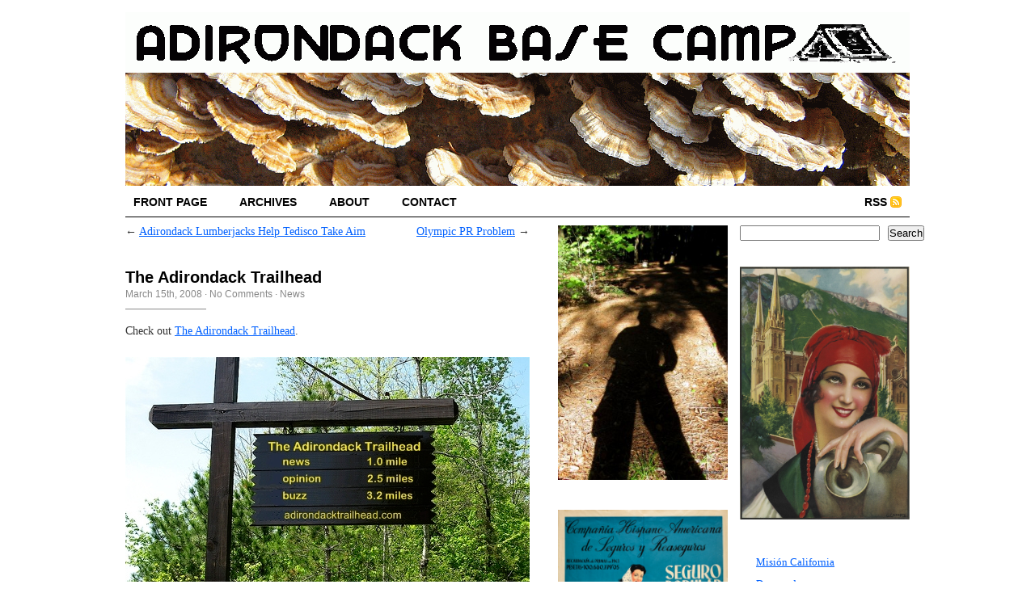

--- FILE ---
content_type: text/html; charset=UTF-8
request_url: https://www.adirondackbasecamp.com/2008/03/adirondack-trailhead/
body_size: 13127
content:
<!DOCTYPE html PUBLIC "-//W3C//DTD XHTML 1.0 Transitional//EN" "http://www.w3.org/TR/xhtml1/DTD/xhtml1-transitional.dtd">
<html xmlns="http://www.w3.org/1999/xhtml">
<head profile="http://gmpg.org/xfn/11">
	<meta http-equiv="Content-Type" content="text/html; charset=UTF-8" />
	<title>  The Adirondack Trailhead</title>
	<meta name="description" content=" Check out The Adirondack Trailhead." />
	<meta name="author" content="Tourpro" />
	<meta name="generator" content="WordPress 6.9" /> <!-- leave this for stats -->	
	<link rel="stylesheet" href="https://www.adirondackbasecamp.com/basecamp/wp-content/themes/Cutline-1.4-3ColumnRight/style.css" type="text/css" media="screen" />
	<link rel="stylesheet" href="https://www.adirondackbasecamp.com/basecamp/wp-content/themes/Cutline-1.4-3ColumnRight/custom.css" type="text/css" media="screen" />
	<!--[if lte IE 7]>
	<link rel="stylesheet" type="text/css" href="https://www.adirondackbasecamp.com/basecamp/wp-content/themes/Cutline-1.4-3ColumnRight/ie7.css" media="screen" />
	<![endif]-->
	<!--[if lte IE 6]>
	<link rel="stylesheet" type="text/css" href="https://www.adirondackbasecamp.com/basecamp/wp-content/themes/Cutline-1.4-3ColumnRight/ie6.css" media="screen" />
	<![endif]-->
	<link rel="alternate" type="application/rss+xml" title="Adirondack Base Camp RSS Feed" href="https://www.adirondackbasecamp.com/feed/" />
	<link rel="pingback" href="https://www.adirondackbasecamp.com/basecamp/xmlrpc.php" />
		<meta name='robots' content='max-image-preview:large' />
<link rel='dns-prefetch' href='//static.addtoany.com' />
<link rel='dns-prefetch' href='//www.adirondackbasecamp.com' />
<link rel="alternate" type="application/rss+xml" title="Adirondack Base Camp &raquo; The Adirondack Trailhead Comments Feed" href="https://www.adirondackbasecamp.com/2008/03/adirondack-trailhead/feed/" />
<link rel="alternate" title="oEmbed (JSON)" type="application/json+oembed" href="https://www.adirondackbasecamp.com/wp-json/oembed/1.0/embed?url=https%3A%2F%2Fwww.adirondackbasecamp.com%2F2008%2F03%2Fadirondack-trailhead%2F" />
<link rel="alternate" title="oEmbed (XML)" type="text/xml+oembed" href="https://www.adirondackbasecamp.com/wp-json/oembed/1.0/embed?url=https%3A%2F%2Fwww.adirondackbasecamp.com%2F2008%2F03%2Fadirondack-trailhead%2F&#038;format=xml" />
<style id='wp-img-auto-sizes-contain-inline-css' type='text/css'>
img:is([sizes=auto i],[sizes^="auto," i]){contain-intrinsic-size:3000px 1500px}
/*# sourceURL=wp-img-auto-sizes-contain-inline-css */
</style>
<style id='wp-emoji-styles-inline-css' type='text/css'>

	img.wp-smiley, img.emoji {
		display: inline !important;
		border: none !important;
		box-shadow: none !important;
		height: 1em !important;
		width: 1em !important;
		margin: 0 0.07em !important;
		vertical-align: -0.1em !important;
		background: none !important;
		padding: 0 !important;
	}
/*# sourceURL=wp-emoji-styles-inline-css */
</style>
<style id='wp-block-library-inline-css' type='text/css'>
:root{--wp-block-synced-color:#7a00df;--wp-block-synced-color--rgb:122,0,223;--wp-bound-block-color:var(--wp-block-synced-color);--wp-editor-canvas-background:#ddd;--wp-admin-theme-color:#007cba;--wp-admin-theme-color--rgb:0,124,186;--wp-admin-theme-color-darker-10:#006ba1;--wp-admin-theme-color-darker-10--rgb:0,107,160.5;--wp-admin-theme-color-darker-20:#005a87;--wp-admin-theme-color-darker-20--rgb:0,90,135;--wp-admin-border-width-focus:2px}@media (min-resolution:192dpi){:root{--wp-admin-border-width-focus:1.5px}}.wp-element-button{cursor:pointer}:root .has-very-light-gray-background-color{background-color:#eee}:root .has-very-dark-gray-background-color{background-color:#313131}:root .has-very-light-gray-color{color:#eee}:root .has-very-dark-gray-color{color:#313131}:root .has-vivid-green-cyan-to-vivid-cyan-blue-gradient-background{background:linear-gradient(135deg,#00d084,#0693e3)}:root .has-purple-crush-gradient-background{background:linear-gradient(135deg,#34e2e4,#4721fb 50%,#ab1dfe)}:root .has-hazy-dawn-gradient-background{background:linear-gradient(135deg,#faaca8,#dad0ec)}:root .has-subdued-olive-gradient-background{background:linear-gradient(135deg,#fafae1,#67a671)}:root .has-atomic-cream-gradient-background{background:linear-gradient(135deg,#fdd79a,#004a59)}:root .has-nightshade-gradient-background{background:linear-gradient(135deg,#330968,#31cdcf)}:root .has-midnight-gradient-background{background:linear-gradient(135deg,#020381,#2874fc)}:root{--wp--preset--font-size--normal:16px;--wp--preset--font-size--huge:42px}.has-regular-font-size{font-size:1em}.has-larger-font-size{font-size:2.625em}.has-normal-font-size{font-size:var(--wp--preset--font-size--normal)}.has-huge-font-size{font-size:var(--wp--preset--font-size--huge)}.has-text-align-center{text-align:center}.has-text-align-left{text-align:left}.has-text-align-right{text-align:right}.has-fit-text{white-space:nowrap!important}#end-resizable-editor-section{display:none}.aligncenter{clear:both}.items-justified-left{justify-content:flex-start}.items-justified-center{justify-content:center}.items-justified-right{justify-content:flex-end}.items-justified-space-between{justify-content:space-between}.screen-reader-text{border:0;clip-path:inset(50%);height:1px;margin:-1px;overflow:hidden;padding:0;position:absolute;width:1px;word-wrap:normal!important}.screen-reader-text:focus{background-color:#ddd;clip-path:none;color:#444;display:block;font-size:1em;height:auto;left:5px;line-height:normal;padding:15px 23px 14px;text-decoration:none;top:5px;width:auto;z-index:100000}html :where(.has-border-color){border-style:solid}html :where([style*=border-top-color]){border-top-style:solid}html :where([style*=border-right-color]){border-right-style:solid}html :where([style*=border-bottom-color]){border-bottom-style:solid}html :where([style*=border-left-color]){border-left-style:solid}html :where([style*=border-width]){border-style:solid}html :where([style*=border-top-width]){border-top-style:solid}html :where([style*=border-right-width]){border-right-style:solid}html :where([style*=border-bottom-width]){border-bottom-style:solid}html :where([style*=border-left-width]){border-left-style:solid}html :where(img[class*=wp-image-]){height:auto;max-width:100%}:where(figure){margin:0 0 1em}html :where(.is-position-sticky){--wp-admin--admin-bar--position-offset:var(--wp-admin--admin-bar--height,0px)}@media screen and (max-width:600px){html :where(.is-position-sticky){--wp-admin--admin-bar--position-offset:0px}}

/*# sourceURL=wp-block-library-inline-css */
</style><style id='wp-block-latest-posts-inline-css' type='text/css'>
.wp-block-latest-posts{box-sizing:border-box}.wp-block-latest-posts.alignleft{margin-right:2em}.wp-block-latest-posts.alignright{margin-left:2em}.wp-block-latest-posts.wp-block-latest-posts__list{list-style:none}.wp-block-latest-posts.wp-block-latest-posts__list li{clear:both;overflow-wrap:break-word}.wp-block-latest-posts.is-grid{display:flex;flex-wrap:wrap}.wp-block-latest-posts.is-grid li{margin:0 1.25em 1.25em 0;width:100%}@media (min-width:600px){.wp-block-latest-posts.columns-2 li{width:calc(50% - .625em)}.wp-block-latest-posts.columns-2 li:nth-child(2n){margin-right:0}.wp-block-latest-posts.columns-3 li{width:calc(33.33333% - .83333em)}.wp-block-latest-posts.columns-3 li:nth-child(3n){margin-right:0}.wp-block-latest-posts.columns-4 li{width:calc(25% - .9375em)}.wp-block-latest-posts.columns-4 li:nth-child(4n){margin-right:0}.wp-block-latest-posts.columns-5 li{width:calc(20% - 1em)}.wp-block-latest-posts.columns-5 li:nth-child(5n){margin-right:0}.wp-block-latest-posts.columns-6 li{width:calc(16.66667% - 1.04167em)}.wp-block-latest-posts.columns-6 li:nth-child(6n){margin-right:0}}:root :where(.wp-block-latest-posts.is-grid){padding:0}:root :where(.wp-block-latest-posts.wp-block-latest-posts__list){padding-left:0}.wp-block-latest-posts__post-author,.wp-block-latest-posts__post-date{display:block;font-size:.8125em}.wp-block-latest-posts__post-excerpt,.wp-block-latest-posts__post-full-content{margin-bottom:1em;margin-top:.5em}.wp-block-latest-posts__featured-image a{display:inline-block}.wp-block-latest-posts__featured-image img{height:auto;max-width:100%;width:auto}.wp-block-latest-posts__featured-image.alignleft{float:left;margin-right:1em}.wp-block-latest-posts__featured-image.alignright{float:right;margin-left:1em}.wp-block-latest-posts__featured-image.aligncenter{margin-bottom:1em;text-align:center}
/*# sourceURL=https://www.adirondackbasecamp.com/basecamp/wp-includes/blocks/latest-posts/style.min.css */
</style>
<style id='wp-block-search-inline-css' type='text/css'>
.wp-block-search__button{margin-left:10px;word-break:normal}.wp-block-search__button.has-icon{line-height:0}.wp-block-search__button svg{height:1.25em;min-height:24px;min-width:24px;width:1.25em;fill:currentColor;vertical-align:text-bottom}:where(.wp-block-search__button){border:1px solid #ccc;padding:6px 10px}.wp-block-search__inside-wrapper{display:flex;flex:auto;flex-wrap:nowrap;max-width:100%}.wp-block-search__label{width:100%}.wp-block-search.wp-block-search__button-only .wp-block-search__button{box-sizing:border-box;display:flex;flex-shrink:0;justify-content:center;margin-left:0;max-width:100%}.wp-block-search.wp-block-search__button-only .wp-block-search__inside-wrapper{min-width:0!important;transition-property:width}.wp-block-search.wp-block-search__button-only .wp-block-search__input{flex-basis:100%;transition-duration:.3s}.wp-block-search.wp-block-search__button-only.wp-block-search__searchfield-hidden,.wp-block-search.wp-block-search__button-only.wp-block-search__searchfield-hidden .wp-block-search__inside-wrapper{overflow:hidden}.wp-block-search.wp-block-search__button-only.wp-block-search__searchfield-hidden .wp-block-search__input{border-left-width:0!important;border-right-width:0!important;flex-basis:0;flex-grow:0;margin:0;min-width:0!important;padding-left:0!important;padding-right:0!important;width:0!important}:where(.wp-block-search__input){appearance:none;border:1px solid #949494;flex-grow:1;font-family:inherit;font-size:inherit;font-style:inherit;font-weight:inherit;letter-spacing:inherit;line-height:inherit;margin-left:0;margin-right:0;min-width:3rem;padding:8px;text-decoration:unset!important;text-transform:inherit}:where(.wp-block-search__button-inside .wp-block-search__inside-wrapper){background-color:#fff;border:1px solid #949494;box-sizing:border-box;padding:4px}:where(.wp-block-search__button-inside .wp-block-search__inside-wrapper) .wp-block-search__input{border:none;border-radius:0;padding:0 4px}:where(.wp-block-search__button-inside .wp-block-search__inside-wrapper) .wp-block-search__input:focus{outline:none}:where(.wp-block-search__button-inside .wp-block-search__inside-wrapper) :where(.wp-block-search__button){padding:4px 8px}.wp-block-search.aligncenter .wp-block-search__inside-wrapper{margin:auto}.wp-block[data-align=right] .wp-block-search.wp-block-search__button-only .wp-block-search__inside-wrapper{float:right}
/*# sourceURL=https://www.adirondackbasecamp.com/basecamp/wp-includes/blocks/search/style.min.css */
</style>
<style id='global-styles-inline-css' type='text/css'>
:root{--wp--preset--aspect-ratio--square: 1;--wp--preset--aspect-ratio--4-3: 4/3;--wp--preset--aspect-ratio--3-4: 3/4;--wp--preset--aspect-ratio--3-2: 3/2;--wp--preset--aspect-ratio--2-3: 2/3;--wp--preset--aspect-ratio--16-9: 16/9;--wp--preset--aspect-ratio--9-16: 9/16;--wp--preset--color--black: #000000;--wp--preset--color--cyan-bluish-gray: #abb8c3;--wp--preset--color--white: #ffffff;--wp--preset--color--pale-pink: #f78da7;--wp--preset--color--vivid-red: #cf2e2e;--wp--preset--color--luminous-vivid-orange: #ff6900;--wp--preset--color--luminous-vivid-amber: #fcb900;--wp--preset--color--light-green-cyan: #7bdcb5;--wp--preset--color--vivid-green-cyan: #00d084;--wp--preset--color--pale-cyan-blue: #8ed1fc;--wp--preset--color--vivid-cyan-blue: #0693e3;--wp--preset--color--vivid-purple: #9b51e0;--wp--preset--gradient--vivid-cyan-blue-to-vivid-purple: linear-gradient(135deg,rgb(6,147,227) 0%,rgb(155,81,224) 100%);--wp--preset--gradient--light-green-cyan-to-vivid-green-cyan: linear-gradient(135deg,rgb(122,220,180) 0%,rgb(0,208,130) 100%);--wp--preset--gradient--luminous-vivid-amber-to-luminous-vivid-orange: linear-gradient(135deg,rgb(252,185,0) 0%,rgb(255,105,0) 100%);--wp--preset--gradient--luminous-vivid-orange-to-vivid-red: linear-gradient(135deg,rgb(255,105,0) 0%,rgb(207,46,46) 100%);--wp--preset--gradient--very-light-gray-to-cyan-bluish-gray: linear-gradient(135deg,rgb(238,238,238) 0%,rgb(169,184,195) 100%);--wp--preset--gradient--cool-to-warm-spectrum: linear-gradient(135deg,rgb(74,234,220) 0%,rgb(151,120,209) 20%,rgb(207,42,186) 40%,rgb(238,44,130) 60%,rgb(251,105,98) 80%,rgb(254,248,76) 100%);--wp--preset--gradient--blush-light-purple: linear-gradient(135deg,rgb(255,206,236) 0%,rgb(152,150,240) 100%);--wp--preset--gradient--blush-bordeaux: linear-gradient(135deg,rgb(254,205,165) 0%,rgb(254,45,45) 50%,rgb(107,0,62) 100%);--wp--preset--gradient--luminous-dusk: linear-gradient(135deg,rgb(255,203,112) 0%,rgb(199,81,192) 50%,rgb(65,88,208) 100%);--wp--preset--gradient--pale-ocean: linear-gradient(135deg,rgb(255,245,203) 0%,rgb(182,227,212) 50%,rgb(51,167,181) 100%);--wp--preset--gradient--electric-grass: linear-gradient(135deg,rgb(202,248,128) 0%,rgb(113,206,126) 100%);--wp--preset--gradient--midnight: linear-gradient(135deg,rgb(2,3,129) 0%,rgb(40,116,252) 100%);--wp--preset--font-size--small: 13px;--wp--preset--font-size--medium: 20px;--wp--preset--font-size--large: 36px;--wp--preset--font-size--x-large: 42px;--wp--preset--spacing--20: 0.44rem;--wp--preset--spacing--30: 0.67rem;--wp--preset--spacing--40: 1rem;--wp--preset--spacing--50: 1.5rem;--wp--preset--spacing--60: 2.25rem;--wp--preset--spacing--70: 3.38rem;--wp--preset--spacing--80: 5.06rem;--wp--preset--shadow--natural: 6px 6px 9px rgba(0, 0, 0, 0.2);--wp--preset--shadow--deep: 12px 12px 50px rgba(0, 0, 0, 0.4);--wp--preset--shadow--sharp: 6px 6px 0px rgba(0, 0, 0, 0.2);--wp--preset--shadow--outlined: 6px 6px 0px -3px rgb(255, 255, 255), 6px 6px rgb(0, 0, 0);--wp--preset--shadow--crisp: 6px 6px 0px rgb(0, 0, 0);}:where(.is-layout-flex){gap: 0.5em;}:where(.is-layout-grid){gap: 0.5em;}body .is-layout-flex{display: flex;}.is-layout-flex{flex-wrap: wrap;align-items: center;}.is-layout-flex > :is(*, div){margin: 0;}body .is-layout-grid{display: grid;}.is-layout-grid > :is(*, div){margin: 0;}:where(.wp-block-columns.is-layout-flex){gap: 2em;}:where(.wp-block-columns.is-layout-grid){gap: 2em;}:where(.wp-block-post-template.is-layout-flex){gap: 1.25em;}:where(.wp-block-post-template.is-layout-grid){gap: 1.25em;}.has-black-color{color: var(--wp--preset--color--black) !important;}.has-cyan-bluish-gray-color{color: var(--wp--preset--color--cyan-bluish-gray) !important;}.has-white-color{color: var(--wp--preset--color--white) !important;}.has-pale-pink-color{color: var(--wp--preset--color--pale-pink) !important;}.has-vivid-red-color{color: var(--wp--preset--color--vivid-red) !important;}.has-luminous-vivid-orange-color{color: var(--wp--preset--color--luminous-vivid-orange) !important;}.has-luminous-vivid-amber-color{color: var(--wp--preset--color--luminous-vivid-amber) !important;}.has-light-green-cyan-color{color: var(--wp--preset--color--light-green-cyan) !important;}.has-vivid-green-cyan-color{color: var(--wp--preset--color--vivid-green-cyan) !important;}.has-pale-cyan-blue-color{color: var(--wp--preset--color--pale-cyan-blue) !important;}.has-vivid-cyan-blue-color{color: var(--wp--preset--color--vivid-cyan-blue) !important;}.has-vivid-purple-color{color: var(--wp--preset--color--vivid-purple) !important;}.has-black-background-color{background-color: var(--wp--preset--color--black) !important;}.has-cyan-bluish-gray-background-color{background-color: var(--wp--preset--color--cyan-bluish-gray) !important;}.has-white-background-color{background-color: var(--wp--preset--color--white) !important;}.has-pale-pink-background-color{background-color: var(--wp--preset--color--pale-pink) !important;}.has-vivid-red-background-color{background-color: var(--wp--preset--color--vivid-red) !important;}.has-luminous-vivid-orange-background-color{background-color: var(--wp--preset--color--luminous-vivid-orange) !important;}.has-luminous-vivid-amber-background-color{background-color: var(--wp--preset--color--luminous-vivid-amber) !important;}.has-light-green-cyan-background-color{background-color: var(--wp--preset--color--light-green-cyan) !important;}.has-vivid-green-cyan-background-color{background-color: var(--wp--preset--color--vivid-green-cyan) !important;}.has-pale-cyan-blue-background-color{background-color: var(--wp--preset--color--pale-cyan-blue) !important;}.has-vivid-cyan-blue-background-color{background-color: var(--wp--preset--color--vivid-cyan-blue) !important;}.has-vivid-purple-background-color{background-color: var(--wp--preset--color--vivid-purple) !important;}.has-black-border-color{border-color: var(--wp--preset--color--black) !important;}.has-cyan-bluish-gray-border-color{border-color: var(--wp--preset--color--cyan-bluish-gray) !important;}.has-white-border-color{border-color: var(--wp--preset--color--white) !important;}.has-pale-pink-border-color{border-color: var(--wp--preset--color--pale-pink) !important;}.has-vivid-red-border-color{border-color: var(--wp--preset--color--vivid-red) !important;}.has-luminous-vivid-orange-border-color{border-color: var(--wp--preset--color--luminous-vivid-orange) !important;}.has-luminous-vivid-amber-border-color{border-color: var(--wp--preset--color--luminous-vivid-amber) !important;}.has-light-green-cyan-border-color{border-color: var(--wp--preset--color--light-green-cyan) !important;}.has-vivid-green-cyan-border-color{border-color: var(--wp--preset--color--vivid-green-cyan) !important;}.has-pale-cyan-blue-border-color{border-color: var(--wp--preset--color--pale-cyan-blue) !important;}.has-vivid-cyan-blue-border-color{border-color: var(--wp--preset--color--vivid-cyan-blue) !important;}.has-vivid-purple-border-color{border-color: var(--wp--preset--color--vivid-purple) !important;}.has-vivid-cyan-blue-to-vivid-purple-gradient-background{background: var(--wp--preset--gradient--vivid-cyan-blue-to-vivid-purple) !important;}.has-light-green-cyan-to-vivid-green-cyan-gradient-background{background: var(--wp--preset--gradient--light-green-cyan-to-vivid-green-cyan) !important;}.has-luminous-vivid-amber-to-luminous-vivid-orange-gradient-background{background: var(--wp--preset--gradient--luminous-vivid-amber-to-luminous-vivid-orange) !important;}.has-luminous-vivid-orange-to-vivid-red-gradient-background{background: var(--wp--preset--gradient--luminous-vivid-orange-to-vivid-red) !important;}.has-very-light-gray-to-cyan-bluish-gray-gradient-background{background: var(--wp--preset--gradient--very-light-gray-to-cyan-bluish-gray) !important;}.has-cool-to-warm-spectrum-gradient-background{background: var(--wp--preset--gradient--cool-to-warm-spectrum) !important;}.has-blush-light-purple-gradient-background{background: var(--wp--preset--gradient--blush-light-purple) !important;}.has-blush-bordeaux-gradient-background{background: var(--wp--preset--gradient--blush-bordeaux) !important;}.has-luminous-dusk-gradient-background{background: var(--wp--preset--gradient--luminous-dusk) !important;}.has-pale-ocean-gradient-background{background: var(--wp--preset--gradient--pale-ocean) !important;}.has-electric-grass-gradient-background{background: var(--wp--preset--gradient--electric-grass) !important;}.has-midnight-gradient-background{background: var(--wp--preset--gradient--midnight) !important;}.has-small-font-size{font-size: var(--wp--preset--font-size--small) !important;}.has-medium-font-size{font-size: var(--wp--preset--font-size--medium) !important;}.has-large-font-size{font-size: var(--wp--preset--font-size--large) !important;}.has-x-large-font-size{font-size: var(--wp--preset--font-size--x-large) !important;}
/*# sourceURL=global-styles-inline-css */
</style>

<style id='classic-theme-styles-inline-css' type='text/css'>
/*! This file is auto-generated */
.wp-block-button__link{color:#fff;background-color:#32373c;border-radius:9999px;box-shadow:none;text-decoration:none;padding:calc(.667em + 2px) calc(1.333em + 2px);font-size:1.125em}.wp-block-file__button{background:#32373c;color:#fff;text-decoration:none}
/*# sourceURL=/wp-includes/css/classic-themes.min.css */
</style>
<link rel='stylesheet' id='osm-map-css-css' href='https://www.adirondackbasecamp.com/basecamp/wp-content/plugins/osm/css/osm_map.css?ver=0cc493b4e218a8ebc9edeca02dfb74b7' type='text/css' media='all' />
<link rel='stylesheet' id='osm-ol3-css-css' href='https://www.adirondackbasecamp.com/basecamp/wp-content/plugins/osm/js/OL/7.1.0/ol.css?ver=0cc493b4e218a8ebc9edeca02dfb74b7' type='text/css' media='all' />
<link rel='stylesheet' id='osm-ol3-ext-css-css' href='https://www.adirondackbasecamp.com/basecamp/wp-content/plugins/osm/css/osm_map_v3.css?ver=0cc493b4e218a8ebc9edeca02dfb74b7' type='text/css' media='all' />
<link rel='stylesheet' id='taxopress-frontend-css-css' href='https://www.adirondackbasecamp.com/basecamp/wp-content/plugins/simple-tags/assets/frontend/css/frontend.css?ver=3.43.0' type='text/css' media='all' />
<link rel='stylesheet' id='fancybox-css' href='https://www.adirondackbasecamp.com/basecamp/wp-content/plugins/easy-fancybox/fancybox/1.5.4/jquery.fancybox.min.css?ver=0cc493b4e218a8ebc9edeca02dfb74b7' type='text/css' media='screen' />
<link rel='stylesheet' id='tablepress-default-css' href='https://www.adirondackbasecamp.com/basecamp/wp-content/tablepress-combined.min.css?ver=20' type='text/css' media='all' />
<link rel='stylesheet' id='tablepress-responsive-tables-css' href='https://www.adirondackbasecamp.com/basecamp/wp-content/plugins/tablepress-responsive-tables/css/tablepress-responsive.min.css?ver=1.8' type='text/css' media='all' />
<link rel='stylesheet' id='addtoany-css' href='https://www.adirondackbasecamp.com/basecamp/wp-content/plugins/add-to-any/addtoany.min.css?ver=1.16' type='text/css' media='all' />
<script type="text/javascript" id="addtoany-core-js-before">
/* <![CDATA[ */
window.a2a_config=window.a2a_config||{};a2a_config.callbacks=[];a2a_config.overlays=[];a2a_config.templates={};

//# sourceURL=addtoany-core-js-before
/* ]]> */
</script>
<script type="text/javascript" defer src="https://static.addtoany.com/menu/page.js" id="addtoany-core-js"></script>
<script type="text/javascript" src="https://www.adirondackbasecamp.com/basecamp/wp-includes/js/jquery/jquery.min.js?ver=3.7.1" id="jquery-core-js"></script>
<script type="text/javascript" src="https://www.adirondackbasecamp.com/basecamp/wp-includes/js/jquery/jquery-migrate.min.js?ver=3.4.1" id="jquery-migrate-js"></script>
<script type="text/javascript" defer src="https://www.adirondackbasecamp.com/basecamp/wp-content/plugins/add-to-any/addtoany.min.js?ver=1.1" id="addtoany-jquery-js"></script>
<script type="text/javascript" src="https://www.adirondackbasecamp.com/basecamp/wp-content/plugins/osm/js/OL/2.13.1/OpenLayers.js?ver=0cc493b4e218a8ebc9edeca02dfb74b7" id="osm-ol-library-js"></script>
<script type="text/javascript" src="https://www.adirondackbasecamp.com/basecamp/wp-content/plugins/osm/js/OSM/openlayers/OpenStreetMap.js?ver=0cc493b4e218a8ebc9edeca02dfb74b7" id="osm-osm-library-js"></script>
<script type="text/javascript" src="https://www.adirondackbasecamp.com/basecamp/wp-content/plugins/osm/js/OSeaM/harbours.js?ver=0cc493b4e218a8ebc9edeca02dfb74b7" id="osm-harbours-library-js"></script>
<script type="text/javascript" src="https://www.adirondackbasecamp.com/basecamp/wp-content/plugins/osm/js/OSeaM/map_utils.js?ver=0cc493b4e218a8ebc9edeca02dfb74b7" id="osm-map-utils-library-js"></script>
<script type="text/javascript" src="https://www.adirondackbasecamp.com/basecamp/wp-content/plugins/osm/js/OSeaM/utilities.js?ver=0cc493b4e218a8ebc9edeca02dfb74b7" id="osm-utilities-library-js"></script>
<script type="text/javascript" src="https://www.adirondackbasecamp.com/basecamp/wp-content/plugins/osm/js/osm-plugin-lib.js?ver=0cc493b4e218a8ebc9edeca02dfb74b7" id="OsmScript-js"></script>
<script type="text/javascript" src="https://www.adirondackbasecamp.com/basecamp/wp-content/plugins/osm/js/polyfill/v2/polyfill.min.js?features=requestAnimationFrame%2CElement.prototype.classList%2CURL&amp;ver=0cc493b4e218a8ebc9edeca02dfb74b7" id="osm-polyfill-js"></script>
<script type="text/javascript" src="https://www.adirondackbasecamp.com/basecamp/wp-content/plugins/osm/js/OL/7.1.0/ol.js?ver=0cc493b4e218a8ebc9edeca02dfb74b7" id="osm-ol3-library-js"></script>
<script type="text/javascript" src="https://www.adirondackbasecamp.com/basecamp/wp-content/plugins/osm/js/osm-v3-plugin-lib.js?ver=0cc493b4e218a8ebc9edeca02dfb74b7" id="osm-ol3-ext-library-js"></script>
<script type="text/javascript" src="https://www.adirondackbasecamp.com/basecamp/wp-content/plugins/osm/js/osm-metabox-events.js?ver=0cc493b4e218a8ebc9edeca02dfb74b7" id="osm-ol3-metabox-events-js"></script>
<script type="text/javascript" src="https://www.adirondackbasecamp.com/basecamp/wp-content/plugins/osm/js/osm-startup-lib.js?ver=0cc493b4e218a8ebc9edeca02dfb74b7" id="osm-map-startup-js"></script>
<script type="text/javascript" src="https://www.adirondackbasecamp.com/basecamp/wp-content/plugins/simple-tags/assets/frontend/js/frontend.js?ver=3.43.0" id="taxopress-frontend-js-js"></script>
<link rel="https://api.w.org/" href="https://www.adirondackbasecamp.com/wp-json/" /><link rel="alternate" title="JSON" type="application/json" href="https://www.adirondackbasecamp.com/wp-json/wp/v2/posts/599" /><link rel="EditURI" type="application/rsd+xml" title="RSD" href="https://www.adirondackbasecamp.com/basecamp/xmlrpc.php?rsd" />

<link rel="canonical" href="https://www.adirondackbasecamp.com/2008/03/adirondack-trailhead/" />
<link rel='shortlink' href='https://www.adirondackbasecamp.com/?p=599' />

		<!-- GA Google Analytics @ https://m0n.co/ga -->
		<script async src="https://www.googletagmanager.com/gtag/js?id=UA-361427-1"></script>
		<script>
			window.dataLayer = window.dataLayer || [];
			function gtag(){dataLayer.push(arguments);}
			gtag('js', new Date());
			gtag('config', 'UA-361427-1');
		</script>

	<script type="text/javascript"> 

/**  all layers have to be in this global array - in further process each map will have something like vectorM[map_ol3js_n][layer_n] */
var vectorM = [[]];


/** put translations from PHP/mo to JavaScript */
var translations = [];

/** global GET-Parameters */
var HTTP_GET_VARS = [];

</script><!-- OSM plugin V6.1.9: did not add geo meta tags. --> 

<!-- START - Open Graph and Twitter Card Tags 3.3.7 -->
 <!-- Facebook Open Graph -->
  <meta property="og:locale" content="en_US"/>
  <meta property="og:site_name" content="Adirondack Base Camp"/>
  <meta property="og:title" content="The Adirondack Trailhead"/>
  <meta property="og:url" content="https://www.adirondackbasecamp.com/2008/03/adirondack-trailhead/"/>
  <meta property="og:type" content="article"/>
  <meta property="og:description" content="Check out The Adirondack Trailhead."/>
  <meta property="og:image" content="https://www.adirondackbasecamp.com/basecamp/wp-content/uploads/adirondack-trailhead.jpg"/>
  <meta property="og:image:url" content="https://www.adirondackbasecamp.com/basecamp/wp-content/uploads/adirondack-trailhead.jpg"/>
  <meta property="article:published_time" content="2008-03-15T17:49:57-04:00"/>
  <meta property="article:modified_time" content="2013-05-24T21:44:11-04:00" />
  <meta property="og:updated_time" content="2013-05-24T21:44:11-04:00" />
  <meta property="article:section" content="News"/>
  <meta property="fb:app_id" content="538813186496064"/>
 <!-- Google+ / Schema.org -->
  <meta itemprop="name" content="The Adirondack Trailhead"/>
  <meta itemprop="headline" content="The Adirondack Trailhead"/>
  <meta itemprop="description" content="Check out The Adirondack Trailhead."/>
  <meta itemprop="image" content="https://www.adirondackbasecamp.com/basecamp/wp-content/uploads/adirondack-trailhead.jpg"/>
  <meta itemprop="datePublished" content="2008-03-15"/>
  <meta itemprop="dateModified" content="2013-05-24T21:44:11-04:00" />
  <meta itemprop="author" content="tourpro"/>
  <!--<meta itemprop="publisher" content="Adirondack Base Camp"/>--> <!-- To solve: The attribute publisher.itemtype has an invalid value -->
 <!-- Twitter Cards -->
  <meta name="twitter:title" content="The Adirondack Trailhead"/>
  <meta name="twitter:url" content="https://www.adirondackbasecamp.com/2008/03/adirondack-trailhead/"/>
  <meta name="twitter:description" content="Check out The Adirondack Trailhead."/>
  <meta name="twitter:image" content="https://www.adirondackbasecamp.com/basecamp/wp-content/uploads/adirondack-trailhead.jpg"/>
  <meta name="twitter:card" content="summary_large_image"/>
  <meta name="twitter:site" content="@tourpro"/>
 <!-- SEO -->
 <!-- Misc. tags -->
 <!-- is_singular -->
<!-- END - Open Graph and Twitter Card Tags 3.3.7 -->
	
</head>
<body data-rsssl=1 class="custom">
<div id="container">
	<div id="masthead">
		<h1><a href="https://www.adirondackbasecamp.com"></a></h1>

	</div>
<div id="header_img">
		<a href="https://www.adirondackbasecamp.com"><img src="https://www.adirondackbasecamp.com/basecamp/wp-content/themes/Cutline-1.4-3ColumnRight/images/header/header_25.gif" width="970" height="140" alt="Adirondack Base Camp header image" title="Adirondack Base Camp" /></a>
	</div>
	<ul id="nav">
		<li ><a href="https://www.adirondackbasecamp.com">front page</a></li>
		<li><a href="https://www.adirondackbasecamp.com/archives/">archives</a></li>
		<li><a href="https://www.adirondackbasecamp.com/about/">about</a></li>
		<li><a href="https://www.adirondackbasecamp.com/contact" title="Contact">Contact</a></li>
		<li class="rss"><a href="https://www.adirondackbasecamp.com/feed/">RSS</a></li>
	</ul>	
		<div id="content_box">		
		<div id="content" class="posts">			
					
			
<div class="navigation">
	<span class="previous">&larr; <a href="https://www.adirondackbasecamp.com/2008/03/tedisco-takes-aim/" rel="prev">Adirondack Lumberjacks Help Tedisco Take Aim</a></span>
	<span class="next"><a href="https://www.adirondackbasecamp.com/2008/03/olympic-pr-problem/" rel="next">Olympic PR Problem</a> &rarr;</span>
</div>
<div class="clear whitespace"></div>

			
			<div id="post-599" class="post-599 post type-post status-publish format-standard hentry category-news tag-media tag-web-20">
				<h2>The Adirondack Trailhead</h2>
				<h4>March 15th, 2008<!-- by tourpro --> &middot; <a href="https://www.adirondackbasecamp.com/2008/03/adirondack-trailhead/#comments">No Comments</a> &middot; <a href="https://www.adirondackbasecamp.com/category/news/" rel="category tag">News</a> </h4>
				<div class="entry">
					<p>Check out <a title="The Adirondack Trailhead" href="http://www.adirondacktrailhead.com">The Adirondack Trailhead</a>.</p>
<p><a title="The Adirondack Trailhead - News, Blogs, Opinion, Buzz" href="http://www.adirondacktrailhead.com"><img fetchpriority="high" decoding="async" class="center off" alt="The Adirondack Trailhead" src="https://www.adirondackbasecamp.com/basecamp/wp-content/uploads/adirondack-trailhead.jpg" width="500" height="281" /></a></p>
<div class="addtoany_share_save_container addtoany_content addtoany_content_bottom"><div class="a2a_kit a2a_kit_size_20 addtoany_list" data-a2a-url="https://www.adirondackbasecamp.com/2008/03/adirondack-trailhead/" data-a2a-title="The Adirondack Trailhead"><a class="a2a_button_facebook" href="https://www.addtoany.com/add_to/facebook?linkurl=https%3A%2F%2Fwww.adirondackbasecamp.com%2F2008%2F03%2Fadirondack-trailhead%2F&amp;linkname=The%20Adirondack%20Trailhead" title="Facebook" rel="nofollow noopener" target="_blank"></a><a class="a2a_button_twitter" href="https://www.addtoany.com/add_to/twitter?linkurl=https%3A%2F%2Fwww.adirondackbasecamp.com%2F2008%2F03%2Fadirondack-trailhead%2F&amp;linkname=The%20Adirondack%20Trailhead" title="Twitter" rel="nofollow noopener" target="_blank"></a><a class="a2a_button_reddit" href="https://www.addtoany.com/add_to/reddit?linkurl=https%3A%2F%2Fwww.adirondackbasecamp.com%2F2008%2F03%2Fadirondack-trailhead%2F&amp;linkname=The%20Adirondack%20Trailhead" title="Reddit" rel="nofollow noopener" target="_blank"></a><a class="a2a_button_linkedin" href="https://www.addtoany.com/add_to/linkedin?linkurl=https%3A%2F%2Fwww.adirondackbasecamp.com%2F2008%2F03%2Fadirondack-trailhead%2F&amp;linkname=The%20Adirondack%20Trailhead" title="LinkedIn" rel="nofollow noopener" target="_blank"></a><a class="a2a_button_email" href="https://www.addtoany.com/add_to/email?linkurl=https%3A%2F%2Fwww.adirondackbasecamp.com%2F2008%2F03%2Fadirondack-trailhead%2F&amp;linkname=The%20Adirondack%20Trailhead" title="Email" rel="nofollow noopener" target="_blank"></a><a class="a2a_dd addtoany_share_save addtoany_share" href="https://www.addtoany.com/share"></a></div></div>									</div>
				<p class="tagged"><strong>Tags:</strong> <a href="https://www.adirondackbasecamp.com/tag/media/" rel="tag">media</a>&middot;<a href="https://www.adirondackbasecamp.com/tag/web-20/" rel="tag">web 2.0</a></p>
				<div class="clear"></div>
			<div id="comments">
<h3 class="comments_headers">No Comments so far &darr;</h3>
			<p class="unstyled">There are no comments yet...</p>
		<div id="respond">
		<h3 class="comments_headers">Leave a Comment <span id="cancel-comment-reply"><a rel="nofollow" id="cancel-comment-reply-link" href="/2008/03/adirondack-trailhead/#respond" style="display:none;">(Cancel)</a></span></h3>		
					<form action="https://www.adirondackbasecamp.com/basecamp/wp-comments-post.php" method="post" id="comment_form">
													<p><input class="text_input" type="text" name="author" id="author" value="" tabindex="1" /><label for="author"><strong>Name</strong></label></p>
					<p><input class="text_input" type="text" name="email" id="email" value="" tabindex="2" /><label for="email"><strong>Mail</strong></label></p>
					<p><input class="text_input" type="text" name="url" id="url" value="" tabindex="3" /><label for="url"><strong>Website</strong></label></p>
								<!--<p><small><strong>XHTML:</strong> You can use these tags: &lt;a href=&quot;&quot; title=&quot;&quot;&gt; &lt;abbr title=&quot;&quot;&gt; &lt;acronym title=&quot;&quot;&gt; &lt;b&gt; &lt;blockquote cite=&quot;&quot;&gt; &lt;cite&gt; &lt;code&gt; &lt;del datetime=&quot;&quot;&gt; &lt;em&gt; &lt;i&gt; &lt;q cite=&quot;&quot;&gt; &lt;s&gt; &lt;strike&gt; &lt;strong&gt; </small></p>-->
				<p><textarea class="text_input text_area" name="comment" id="comment" rows="7" tabindex="4"></textarea></p>
								<p><input type='hidden' name='comment_post_ID' value='599' id='comment_post_ID' />
<input type='hidden' name='comment_parent' id='comment_parent' value='0' />
<input name="submit" class="form_submit" type="submit" id="submit" src="https://www.adirondackbasecamp.com/basecamp/wp-content/themes/Cutline-1.4-3ColumnRight/images/submit_comment.gif" tabindex="5" value="Submit" /></p>
				<p style="display: none;"><input type="hidden" id="akismet_comment_nonce" name="akismet_comment_nonce" value="6d7436deb5" /></p><p style="display: none !important;" class="akismet-fields-container" data-prefix="ak_"><label>&#916;<textarea name="ak_hp_textarea" cols="45" rows="8" maxlength="100"></textarea></label><input type="hidden" id="ak_js_1" name="ak_js" value="241"/><script>document.getElementById( "ak_js_1" ).setAttribute( "value", ( new Date() ).getTime() );</script></p>	
				</form>
				</div> </div><div class="clear flat"></div>				<div class="entry">
<p><script src="https://feeds.feedburner.com/~s/adirondackbasecamp/feed?i=https://www.adirondackbasecamp.com/2008/03/adirondack-trailhead/" type="text/javascript" charset="utf-8"></script></p>
				</div>
			</div>
			
				
		</div>		
		<div id="sidebar">
	<ul class="sidebar_list">
		<li id="media_image-2" class="widget widget_media_image"><img width="250" height="375" src="https://www.adirondackbasecamp.com/basecamp/wp-content/uploads/2014-09-07-091155-001-250x375.jpg" class="image wp-image-9415  attachment-medium size-medium" alt="Shadowpro" style="max-width: 100%; height: auto;" title="Shadowpro" decoding="async" loading="lazy" srcset="https://www.adirondackbasecamp.com/basecamp/wp-content/uploads/2014-09-07-091155-001-250x375.jpg 250w, https://www.adirondackbasecamp.com/basecamp/wp-content/uploads/2014-09-07-091155-001-83x125.jpg 83w, https://www.adirondackbasecamp.com/basecamp/wp-content/uploads/2014-09-07-091155-001-500x749.jpg 500w, https://www.adirondackbasecamp.com/basecamp/wp-content/uploads/2014-09-07-091155-001.jpg 801w" sizes="auto, (max-width: 250px) 100vw, 250px" /></li>
<li id="media_image-3" class="widget widget_media_image"><img width="885" height="1240" src="https://www.adirondackbasecamp.com/basecamp/wp-content/uploads/COMPANIA-HISPANO-AMERICANA-DE-SEGUROS-Y-REASEGUROS1.jpg" class="image wp-image-11521  attachment-full size-full" alt="COMPAÑÍA HISPANO AMERICANA DE SEGUROS Y REASEGUROS1" style="max-width: 100%; height: auto;" title="Forest Preserve - State Land" decoding="async" loading="lazy" srcset="https://www.adirondackbasecamp.com/basecamp/wp-content/uploads/COMPANIA-HISPANO-AMERICANA-DE-SEGUROS-Y-REASEGUROS1.jpg 885w, https://www.adirondackbasecamp.com/basecamp/wp-content/uploads/COMPANIA-HISPANO-AMERICANA-DE-SEGUROS-Y-REASEGUROS1-250x350.jpg 250w, https://www.adirondackbasecamp.com/basecamp/wp-content/uploads/COMPANIA-HISPANO-AMERICANA-DE-SEGUROS-Y-REASEGUROS1-500x701.jpg 500w, https://www.adirondackbasecamp.com/basecamp/wp-content/uploads/COMPANIA-HISPANO-AMERICANA-DE-SEGUROS-Y-REASEGUROS1-89x125.jpg 89w, https://www.adirondackbasecamp.com/basecamp/wp-content/uploads/COMPANIA-HISPANO-AMERICANA-DE-SEGUROS-Y-REASEGUROS1-768x1076.jpg 768w" sizes="auto, (max-width: 885px) 100vw, 885px" /></li>
<li id="media_image-8" class="widget widget_media_image"><img width="210" height="140" src="https://www.adirondackbasecamp.com/basecamp/wp-content/uploads/ride-on.jpg" class="image wp-image-11408  attachment-full size-full" alt="Ride-on" style="max-width: 100%; height: auto;" decoding="async" loading="lazy" srcset="https://www.adirondackbasecamp.com/basecamp/wp-content/uploads/ride-on.jpg 210w, https://www.adirondackbasecamp.com/basecamp/wp-content/uploads/ride-on-125x83.jpg 125w" sizes="auto, (max-width: 210px) 100vw, 210px" /></li>
	</ul>
</div>		<div id="sidebar">
	<ul class="sidebar_list">
		<li id="block-5" class="widget widget_block widget_search"><form role="search" method="get" action="https://www.adirondackbasecamp.com/" class="wp-block-search__button-outside wp-block-search__text-button wp-block-search"    ><label class="wp-block-search__label screen-reader-text" for="wp-block-search__input-1" >Search</label><div class="wp-block-search__inside-wrapper" ><input class="wp-block-search__input" id="wp-block-search__input-1" placeholder="" value="" type="search" name="s" required /><button aria-label="Search" class="wp-block-search__button wp-element-button" type="submit" >Search</button></div></form></li>
<li id="media_image-11" class="widget widget_media_image"><a href="https://www.adirondackbasecamp.com/basecamp/wp-content/uploads/asturiana.jpg"><img width="1280" height="1905" src="https://www.adirondackbasecamp.com/basecamp/wp-content/uploads/asturiana.jpg" class="image wp-image-11514  attachment-full size-full" alt="asturiana" style="max-width: 100%; height: auto;" decoding="async" loading="lazy" srcset="https://www.adirondackbasecamp.com/basecamp/wp-content/uploads/asturiana.jpg 1280w, https://www.adirondackbasecamp.com/basecamp/wp-content/uploads/asturiana-250x372.jpg 250w, https://www.adirondackbasecamp.com/basecamp/wp-content/uploads/asturiana-500x744.jpg 500w, https://www.adirondackbasecamp.com/basecamp/wp-content/uploads/asturiana-84x125.jpg 84w, https://www.adirondackbasecamp.com/basecamp/wp-content/uploads/asturiana-768x1143.jpg 768w, https://www.adirondackbasecamp.com/basecamp/wp-content/uploads/asturiana-1032x1536.jpg 1032w" sizes="auto, (max-width: 1280px) 100vw, 1280px" /></a></li>
<li id="block-3" class="widget widget_block widget_recent_entries"><ul class="wp-block-latest-posts__list wp-block-latest-posts"><li><a class="wp-block-latest-posts__post-title" href="https://www.adirondackbasecamp.com/2025/05/mision-california/">Misión California</a></li>
<li><a class="wp-block-latest-posts__post-title" href="https://www.adirondackbasecamp.com/2021/05/days-end/">Days end</a></li>
<li><a class="wp-block-latest-posts__post-title" href="https://www.adirondackbasecamp.com/2021/03/the-black-cap-tit/">The Black-Cap Tit</a></li>
<li><a class="wp-block-latest-posts__post-title" href="https://www.adirondackbasecamp.com/2021/02/barkeater/">Barkeater</a></li>
<li><a class="wp-block-latest-posts__post-title" href="https://www.adirondackbasecamp.com/2020/09/solitaire/">Solitaire</a></li>
</ul></li>
	</ul>
</div>			
	</div>
	<div id="footer">
		<p><a href="https://www.adirondackbasecamp.com/sitemap.xml">&nbsp;&nbsp;&nbsp;&nbsp;&nbsp;</a></p>
		<script type="speculationrules">
{"prefetch":[{"source":"document","where":{"and":[{"href_matches":"/*"},{"not":{"href_matches":["/basecamp/wp-*.php","/basecamp/wp-admin/*","/basecamp/wp-content/uploads/*","/basecamp/wp-content/*","/basecamp/wp-content/plugins/*","/basecamp/wp-content/themes/Cutline-1.4-3ColumnRight/*","/*\\?(.+)"]}},{"not":{"selector_matches":"a[rel~=\"nofollow\"]"}},{"not":{"selector_matches":".no-prefetch, .no-prefetch a"}}]},"eagerness":"conservative"}]}
</script>
<!-- Start of StatCounter Code -->
<script type="text/javascript" language="javascript">
var sc_project=1323758; 
var sc_invisible=1; 
var sc_partition=9; 
var sc_security="7698b5e7"; 
</script>

<script type="text/javascript" language="javascript" src="https://www.statcounter.com/counter/counter.js"></script><noscript><a href="http://www.statcounter.com/" target="_blank"><img  src="https://c10.statcounter.com/counter.php?sc_project=1323758&java=0&security=7698b5e7&invisible=1" alt="website free tracking" border="0"></a> </noscript>
<!-- End of StatCounter Code --><script type="text/javascript" src="https://www.adirondackbasecamp.com/basecamp/wp-includes/js/comment-reply.min.js?ver=0cc493b4e218a8ebc9edeca02dfb74b7" id="comment-reply-js" async="async" data-wp-strategy="async" fetchpriority="low"></script>
<script type="text/javascript" src="https://www.adirondackbasecamp.com/basecamp/wp-content/plugins/easy-fancybox/vendor/purify.min.js?ver=0cc493b4e218a8ebc9edeca02dfb74b7" id="fancybox-purify-js"></script>
<script type="text/javascript" id="jquery-fancybox-js-extra">
/* <![CDATA[ */
var efb_i18n = {"close":"Close","next":"Next","prev":"Previous","startSlideshow":"Start slideshow","toggleSize":"Toggle size"};
//# sourceURL=jquery-fancybox-js-extra
/* ]]> */
</script>
<script type="text/javascript" src="https://www.adirondackbasecamp.com/basecamp/wp-content/plugins/easy-fancybox/fancybox/1.5.4/jquery.fancybox.min.js?ver=0cc493b4e218a8ebc9edeca02dfb74b7" id="jquery-fancybox-js"></script>
<script type="text/javascript" id="jquery-fancybox-js-after">
/* <![CDATA[ */
var fb_timeout, fb_opts={'autoScale':true,'showCloseButton':true,'margin':20,'pixelRatio':'false','centerOnScroll':false,'enableEscapeButton':true,'overlayShow':true,'hideOnOverlayClick':true,'minVpHeight':320,'disableCoreLightbox':'true','enableBlockControls':'true','fancybox_openBlockControls':'true' };
if(typeof easy_fancybox_handler==='undefined'){
var easy_fancybox_handler=function(){
jQuery([".nolightbox","a.wp-block-file__button","a.pin-it-button","a[href*='pinterest.com\/pin\/create']","a[href*='facebook.com\/share']","a[href*='twitter.com\/share']"].join(',')).addClass('nofancybox');
jQuery('a.fancybox-close').on('click',function(e){e.preventDefault();jQuery.fancybox.close()});
/* IMG */
						var unlinkedImageBlocks=jQuery(".wp-block-image > img:not(.nofancybox,figure.nofancybox>img)");
						unlinkedImageBlocks.wrap(function() {
							var href = jQuery( this ).attr( "src" );
							return "<a href='" + href + "'></a>";
						});
var fb_IMG_select=jQuery('a[href*=".jpg" i]:not(.nofancybox,li.nofancybox>a,figure.nofancybox>a),area[href*=".jpg" i]:not(.nofancybox),a[href*=".jpeg" i]:not(.nofancybox,li.nofancybox>a,figure.nofancybox>a),area[href*=".jpeg" i]:not(.nofancybox),a[href*=".png" i]:not(.nofancybox,li.nofancybox>a,figure.nofancybox>a),area[href*=".png" i]:not(.nofancybox),a[href*=".webp" i]:not(.nofancybox,li.nofancybox>a,figure.nofancybox>a),area[href*=".webp" i]:not(.nofancybox)');
fb_IMG_select.addClass('fancybox image');
var fb_IMG_sections=jQuery('.gallery,.wp-block-gallery,.tiled-gallery,.wp-block-jetpack-tiled-gallery,.ngg-galleryoverview,.ngg-imagebrowser,.nextgen_pro_blog_gallery,.nextgen_pro_film,.nextgen_pro_horizontal_filmstrip,.ngg-pro-masonry-wrapper,.ngg-pro-mosaic-container,.nextgen_pro_sidescroll,.nextgen_pro_slideshow,.nextgen_pro_thumbnail_grid,.tiled-gallery');
fb_IMG_sections.each(function(){jQuery(this).find(fb_IMG_select).attr('rel','gallery-'+fb_IMG_sections.index(this));});
jQuery('a.fancybox,area.fancybox,.fancybox>a').each(function(){jQuery(this).fancybox(jQuery.extend(true,{},fb_opts,{'transition':'elastic','transitionIn':'elastic','easingIn':'easeOutBack','transitionOut':'elastic','easingOut':'easeInBack','opacity':false,'hideOnContentClick':false,'titleShow':true,'titlePosition':'over','titleFromAlt':true,'showNavArrows':true,'enableKeyboardNav':true,'cyclic':false,'mouseWheel':'true'}))});
};};
jQuery(easy_fancybox_handler);jQuery(document).on('post-load',easy_fancybox_handler);

//# sourceURL=jquery-fancybox-js-after
/* ]]> */
</script>
<script type="text/javascript" src="https://www.adirondackbasecamp.com/basecamp/wp-content/plugins/easy-fancybox/vendor/jquery.easing.min.js?ver=1.4.1" id="jquery-easing-js"></script>
<script type="text/javascript" src="https://www.adirondackbasecamp.com/basecamp/wp-content/plugins/easy-fancybox/vendor/jquery.mousewheel.min.js?ver=3.1.13" id="jquery-mousewheel-js"></script>
<script defer type="text/javascript" src="https://www.adirondackbasecamp.com/basecamp/wp-content/plugins/akismet/_inc/akismet-frontend.js?ver=1763128057" id="akismet-frontend-js"></script>
<script id="wp-emoji-settings" type="application/json">
{"baseUrl":"https://s.w.org/images/core/emoji/17.0.2/72x72/","ext":".png","svgUrl":"https://s.w.org/images/core/emoji/17.0.2/svg/","svgExt":".svg","source":{"concatemoji":"https://www.adirondackbasecamp.com/basecamp/wp-includes/js/wp-emoji-release.min.js?ver=0cc493b4e218a8ebc9edeca02dfb74b7"}}
</script>
<script type="module">
/* <![CDATA[ */
/*! This file is auto-generated */
const a=JSON.parse(document.getElementById("wp-emoji-settings").textContent),o=(window._wpemojiSettings=a,"wpEmojiSettingsSupports"),s=["flag","emoji"];function i(e){try{var t={supportTests:e,timestamp:(new Date).valueOf()};sessionStorage.setItem(o,JSON.stringify(t))}catch(e){}}function c(e,t,n){e.clearRect(0,0,e.canvas.width,e.canvas.height),e.fillText(t,0,0);t=new Uint32Array(e.getImageData(0,0,e.canvas.width,e.canvas.height).data);e.clearRect(0,0,e.canvas.width,e.canvas.height),e.fillText(n,0,0);const a=new Uint32Array(e.getImageData(0,0,e.canvas.width,e.canvas.height).data);return t.every((e,t)=>e===a[t])}function p(e,t){e.clearRect(0,0,e.canvas.width,e.canvas.height),e.fillText(t,0,0);var n=e.getImageData(16,16,1,1);for(let e=0;e<n.data.length;e++)if(0!==n.data[e])return!1;return!0}function u(e,t,n,a){switch(t){case"flag":return n(e,"\ud83c\udff3\ufe0f\u200d\u26a7\ufe0f","\ud83c\udff3\ufe0f\u200b\u26a7\ufe0f")?!1:!n(e,"\ud83c\udde8\ud83c\uddf6","\ud83c\udde8\u200b\ud83c\uddf6")&&!n(e,"\ud83c\udff4\udb40\udc67\udb40\udc62\udb40\udc65\udb40\udc6e\udb40\udc67\udb40\udc7f","\ud83c\udff4\u200b\udb40\udc67\u200b\udb40\udc62\u200b\udb40\udc65\u200b\udb40\udc6e\u200b\udb40\udc67\u200b\udb40\udc7f");case"emoji":return!a(e,"\ud83e\u1fac8")}return!1}function f(e,t,n,a){let r;const o=(r="undefined"!=typeof WorkerGlobalScope&&self instanceof WorkerGlobalScope?new OffscreenCanvas(300,150):document.createElement("canvas")).getContext("2d",{willReadFrequently:!0}),s=(o.textBaseline="top",o.font="600 32px Arial",{});return e.forEach(e=>{s[e]=t(o,e,n,a)}),s}function r(e){var t=document.createElement("script");t.src=e,t.defer=!0,document.head.appendChild(t)}a.supports={everything:!0,everythingExceptFlag:!0},new Promise(t=>{let n=function(){try{var e=JSON.parse(sessionStorage.getItem(o));if("object"==typeof e&&"number"==typeof e.timestamp&&(new Date).valueOf()<e.timestamp+604800&&"object"==typeof e.supportTests)return e.supportTests}catch(e){}return null}();if(!n){if("undefined"!=typeof Worker&&"undefined"!=typeof OffscreenCanvas&&"undefined"!=typeof URL&&URL.createObjectURL&&"undefined"!=typeof Blob)try{var e="postMessage("+f.toString()+"("+[JSON.stringify(s),u.toString(),c.toString(),p.toString()].join(",")+"));",a=new Blob([e],{type:"text/javascript"});const r=new Worker(URL.createObjectURL(a),{name:"wpTestEmojiSupports"});return void(r.onmessage=e=>{i(n=e.data),r.terminate(),t(n)})}catch(e){}i(n=f(s,u,c,p))}t(n)}).then(e=>{for(const n in e)a.supports[n]=e[n],a.supports.everything=a.supports.everything&&a.supports[n],"flag"!==n&&(a.supports.everythingExceptFlag=a.supports.everythingExceptFlag&&a.supports[n]);var t;a.supports.everythingExceptFlag=a.supports.everythingExceptFlag&&!a.supports.flag,a.supports.everything||((t=a.source||{}).concatemoji?r(t.concatemoji):t.wpemoji&&t.twemoji&&(r(t.twemoji),r(t.wpemoji)))});
//# sourceURL=https://www.adirondackbasecamp.com/basecamp/wp-includes/js/wp-emoji-loader.min.js
/* ]]> */
</script>
	</div>
</div>
 
</body>
</html>